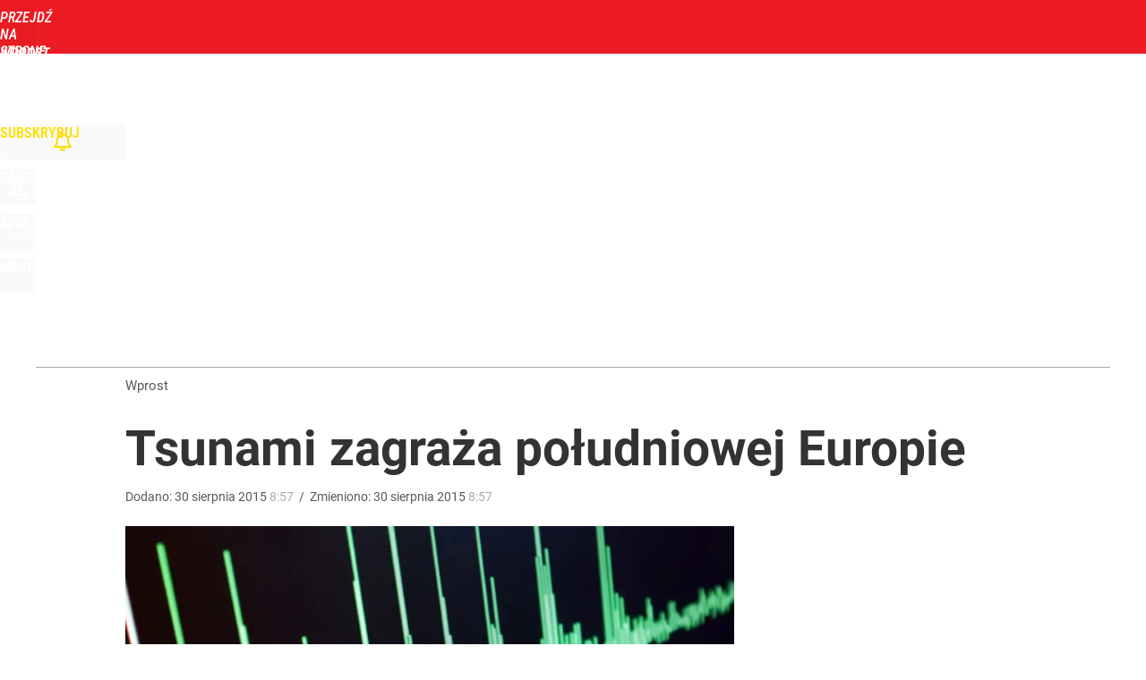

--- FILE ---
content_type: text/html; charset=UTF-8
request_url: https://www.wprost.pl/hits.php
body_size: -329
content:
{"share_get":{"count":0,"schema":"wprost"},"display_set":{"set":1,"event_set":{"display":1},"count":7,"tsht":1769284613,"pt":null,"dt":"d","schema":"wprost"},"message_get":{"error":2,"message":0,"schema":"wprost"}}

--- FILE ---
content_type: text/plain; charset=utf-8
request_url: https://api.deep.bi/v1/streams/j7odeRmIZNFp/events
body_size: -70
content:
mksqdloj-1eakebq